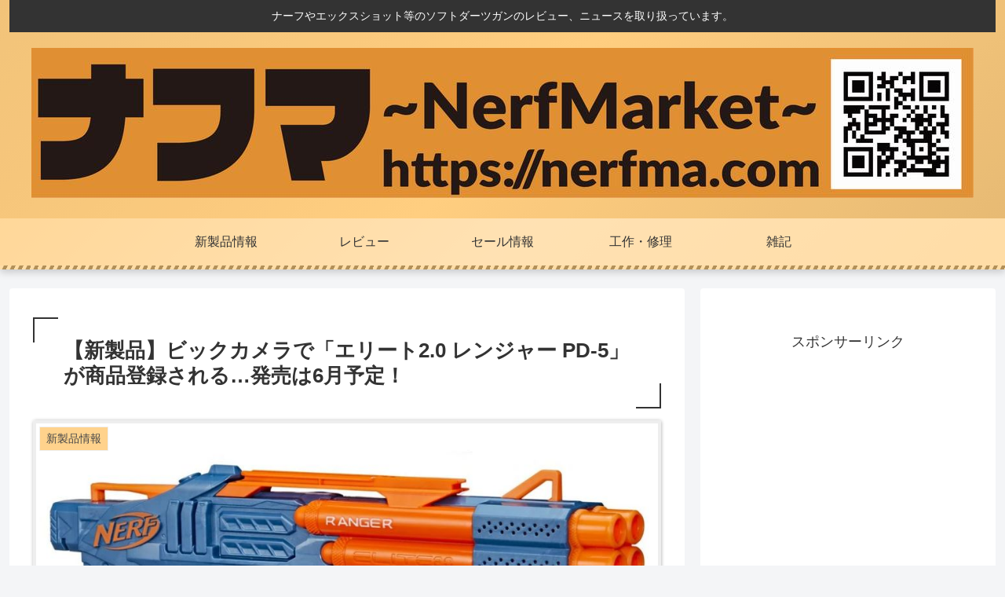

--- FILE ---
content_type: text/html; charset=utf-8
request_url: https://www.google.com/recaptcha/api2/aframe
body_size: 268
content:
<!DOCTYPE HTML><html><head><meta http-equiv="content-type" content="text/html; charset=UTF-8"></head><body><script nonce="X9ivFPX6SmWDgrAXIbQF-g">/** Anti-fraud and anti-abuse applications only. See google.com/recaptcha */ try{var clients={'sodar':'https://pagead2.googlesyndication.com/pagead/sodar?'};window.addEventListener("message",function(a){try{if(a.source===window.parent){var b=JSON.parse(a.data);var c=clients[b['id']];if(c){var d=document.createElement('img');d.src=c+b['params']+'&rc='+(localStorage.getItem("rc::a")?sessionStorage.getItem("rc::b"):"");window.document.body.appendChild(d);sessionStorage.setItem("rc::e",parseInt(sessionStorage.getItem("rc::e")||0)+1);localStorage.setItem("rc::h",'1769803160079');}}}catch(b){}});window.parent.postMessage("_grecaptcha_ready", "*");}catch(b){}</script></body></html>